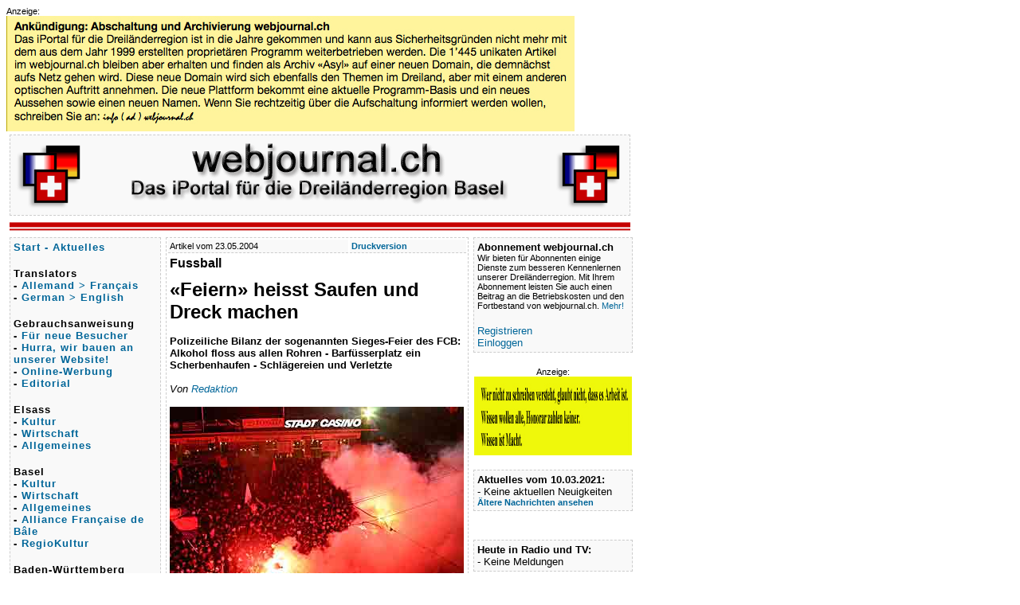

--- FILE ---
content_type: text/html
request_url: https://webjournal.ch/archive/webjournal.ch/article.php%3Farticle_id=134.html
body_size: 3873
content:
<!DOCTYPE HTML PUBLIC "-//W3C//DTD HTML 4.01 Transitional//EN">
<html>
<head>
<meta http-equiv="Content-Type" content="text/html; charset=iso-8859-1">
<title>webjournal.ch - «Feiern» heisst Saufen und Dreck machen</title>
<meta name="keywords" content="Dreilï¿½ndereck, Basel, Schweiz, Lienhard, Elsass">
<meta name="description" content="Polizeiliche Bilanz der sogenannten Sieges-Feier des FCB: Alkohol floss aus allen Rohren - Barfüsserplatz ein Scherbenhaufen - Schlägereien und Verletzte">
<meta name="Author"content="webjournal.ch">
<meta name="copyright" content="webjournal.ch">
<meta name="revisit-after" content="7 days">
<meta http-equiv="expires" content="0">
<link href="templates/webjournal/stylesheet.css.html" rel="stylesheet" type="text/css">
</head>
<body>
<a name="kopf"></a>
<p class="klein">Anzeige:<br><img src="images/banner/1615138888.jpg" alt="Abschaltung" border="0"></p>


<table width="787" border="0" cellspacing="2" cellpadding="2">
  <tr>
    <td><table width="100%" border="0" cellpadding="0" cellspacing="0" class="navitable">
        <tr>
          <td width="100"><img src="images/logo.gif" width="100" height="100"></td>
          <td align="center"><h1><img src="images/banner.gif" alt="webjournal.ch" width="476" height="79"></h1></td>
          <td width="100"><img src="images/logo.gif" width="100" height="100"></td>
        </tr>
      </table></td>
  </tr>
</table>



<table width="787" border="0" cellspacing="2" cellpadding="2">
  <tr>
    <td><table border="0" align="center" cellpadding="0" cellspacing="0">
        <tr>
          <td width="787" height="11" background="images/balken.gif"></td>
        </tr>
      </table></td>
  </tr>
</table>



<table width="700" border="0" cellspacing="2" cellpadding="2">
  <tr>
    <td align="center" valign="top" width="200">

<table border="0" cellspacing="2" cellpadding="2" class="navitable">
<tr>
<td>
<p class="navigation"><a href="index.php.html"><b>Start - Aktuelles</b></a></p>
<br>
<p class="navigation"><b>Translators</b><br>
- <a href="cat.php%3Fcat_id=68.html">Allemand > Français</a><br>
- <a href="cat.php%3Fcat_id=69.html">German > English</a><br>
</p><br>
<p class="navigation"><b>Gebrauchsanweisung</b><br>
- <a href="cat.php%3Fcat_id=40.html">Für neue Besucher</a><br>
- <a href="cat.php%3Fcat_id=41.html">Hurra, wir bauen an unserer Website!</a><br>
- <a href="cat.php%3Fcat_id=48.html">Online-Werbung</a><br>
- <a href="cat.php%3Fcat_id=82.html">Editorial</a><br>
</p><br>
<p class="navigation"><b>Elsass</b><br>
- <a href="cat.php%3Fcat_id=63.html">Kultur</a><br>
- <a href="cat.php%3Fcat_id=64.html">Wirtschaft</a><br>
- <a href="cat.php%3Fcat_id=65.html">Allgemeines</a><br>
</p><br>
<p class="navigation"><b>Basel</b><br>
- <a href="cat.php%3Fcat_id=9.html">Kultur</a><br>
- <a href="cat.php%3Fcat_id=10.html">Wirtschaft</a><br>
- <a href="cat.php%3Fcat_id=11.html">Allgemeines</a><br>
- <a href="cat.php%3Fcat_id=79.html">Alliance Française de Bâle</a><br>
- <a href="cat.php%3Fcat_id=88.html">RegioKultur </a><br>
</p><br>
<p class="navigation"><b>Baden-Württemberg</b><br>
- <a href="cat.php%3Fcat_id=17.html">Kultur</a><br>
- <a href="cat.php%3Fcat_id=18.html">Wirtschaft</a><br>
- <a href="cat.php%3Fcat_id=19.html">Allgemeines</a><br>
</p><br>
<p class="navigation"><b>... und außerdem</b><br>
- <a href="cat.php%3Fcat_id=12.html">Rubrikübergreifendes</a><br>
- <a href="cat.php%3Fcat_id=13.html">Bücher</a><br>
- <a href="cat.php%3Fcat_id=14.html">Wissenswertes</a><br>
- <a href="cat.php%3Fcat_id=38.html">Aufgegriffen</a><br>
- <a href="cat.php%3Fcat_id=42.html">Reaktionen</a><br>
- <a href="cat.php%3Fcat_id=84.html">Nachruf</a><br>
- <a href="cat.php%3Fcat_id=78.html">Anders gelesen</a><br>
- <a href="cat.php%3Fcat_id=55.html">Am Radio/Fernsehen/Internet</a><br>
- <a href="cat.php%3Fcat_id=81.html">Publireportage</a><br>
- <a href="cat.php%3Fcat_id=83.html">Kino in Kürze</a><br>
</p><br>
<p class="navigation"><b>Medienspiegel</b><br>
- <a href="cat.php%3Fcat_id=27.html">Badische Zeitung</a> <img src="images/key.gif" alt="Nur fÃ¼r registrierte Nutzer"><br>
- <a href="cat.php%3Fcat_id=28.html">Basler Zeitung</a> <img src="images/key.gif" alt="Nur fÃ¼r registrierte Nutzer"><br>
- <a href="cat.php%3Fcat_id=29.html">Dernières Nouvelles</a> <img src="images/key.gif" alt="Nur fÃ¼r registrierte Nutzer"><br>
- <a href="cat.php%3Fcat_id=30.html">Journal l'Alsace</a> <img src="images/key.gif" alt="Nur fÃ¼r registrierte Nutzer"><br>
- <a href="cat.php%3Fcat_id=31.html">Radio DRS</a> <img src="images/key.gif" alt="Nur fÃ¼r registrierte Nutzer"><br>
- <a href="cat.php%3Fcat_id=32.html">TeleBasel</a> <img src="images/key.gif" alt="Nur fÃ¼r registrierte Nutzer"><br>
- <a href="cat.php%3Fcat_id=75.html">Bilder-Download</a> <img src="images/key.gif" alt="Nur fÃ¼r registrierte Nutzer"><br>
</p><br>
<p class="navigation"><b>Im Fokus der  Autoren</b><br>
- <a href="cat.php%3Fcat_id=35.html">J.-P. Lienhards Lupe</a><br>
- <a href="cat.php%3Fcat_id=53.html">J.-P. Lienhards Archiv</a><br>
- <a href="cat.php%3Fcat_id=25.html">Mermets Zeichenstift</a><br>
- <a href="cat.php%3Fcat_id=33.html">Mit Stumm unterwegs</a><br>
- <a href="cat.php%3Fcat_id=5.html">Nebenbei bemerkt</a><br>
- <a href="cat.php%3Fcat_id=50.html">Mitch Reusdal</a><br>
- <a href="cat.php%3Fcat_id=54.html">Hans Saner</a><br>
- <a href="cat.php%3Fcat_id=49.html">Aurel Schmidt</a><br>
- <a href="cat.php%3Fcat_id=73.html">Mit Schmidt auf Reisen</a><br>
- <a href="cat.php%3Fcat_id=70.html">Martin Zingg</a><br>
- <a href="cat.php%3Fcat_id=80.html">Ottokars Cinétips</a><br>
- <a href="cat.php%3Fcat_id=74.html">Gast-Beiträge</a><br>
- <a href="cat.php%3Fcat_id=77.html">Zugeflogen</a><br>
- <a href="cat.php%3Fcat_id=90.html">Benedikt Meyer</a><br>
</p><br>
<p class="navigation"><b>Newsletter</b><br>
- <a href="cat.php%3Fcat_id=87.html">Neu: Hier ein-/austragen</a><br>
</p><br>
<p class="navigation"><b>Intern</b></p>
<p class="navigation">- <a href="editorial.php.html">Editorial</a></p>
<p class="navigation">- <a href="impressum.php.html">Impressum/Kontakte</a></p>



<br><p class="navigation"><b>Handverlesenes</b><br>
- <a href="agenda.php.html">Termine f&uuml;r heute</a> <img src="images/key.gif" alt="Nur fÃ¼r registrierte Nutzer"><br>
- <a href="agenda.php%3Faction=showtomorrow.html">Termine f&uuml;r morgen</a>  <img src="images/key.gif" alt="Nur fÃ¼r registrierte Nutzer"><br>
- <a href="agenda.php%3Faction=showall.html">Alle Termine</a>  <img src="images/key.gif" alt="Nur fÃ¼r registrierte Nutzer"></p>

<br><p class="navigation"><a href="suche.php.html">Suche im Archiv</a></p>

</td>
</tr>
<tr>
<td>&nbsp;</td>
</tr>
<tr>
        	<td>
	
<form action="http://webjournal.ch/newsletter.php" method="post" name="newsletter" id="newsletter">
	<p class="navigation"><b>Newsletter</b></p>
	
	<p class="klein">Ihr Name:<br><input name="subscriber_name" type="text" id="subscriber_name" style="font-size:8pt;"></p>
	<p class="klein">Ihre E-Mail-Adresse:<br><input name="subscriber_email" type="text" id="subscriber_email" style="font-size:8pt;"></p>
		
	<p class="klein">
	<input type="radio" name="action" value="subscribe" style="font-size:8pt;">
	Abonnieren<br>
	<input type="radio" name="action" value="unsubscribe">
	Abbestellen</p>
	<p class="klein">
	<input name="submit" type="submit" id="submit" value="Abschicken">
	</p>
</form>

</td>
</tr>
  	<tr>
  			<td>&nbsp;</td>
      		</tr>
<tr>
<td><p><span style="font-size:7pt;">Download von Acrobat Reader:</span><br><a href="http://www.adobe.com/products/acrobat/readstep2.html" target="_blank"><img src="images/adobe.gif" alt="Hier klicken!" width="88" height="31" border="0"></a></p></td>
</tr>
</table>
</td>
<td valign="top">
<table width="380" border="0" cellspacing="2" cellpadding="2" class="tableborder">
  <tr>
    <td width="100%" bgcolor="#F9F9F9" class="td_bottom"><p class="klein">Artikel vom 23.05.2004</p></td>
    <td bgcolor="#F9F9F9" class="td_bottom"><p class="klein"><a href="print.php%3Farticle_id=134.html" target="_blank"><b>Druckversion</b></a></p></td>
  </tr>
  <tr>
    <td colspan="2">
  <p class="schlagwort">Fussball</p>
  <p class="Obertitel"></p>
  <p class="Haupttitel">«Feiern» heisst Saufen und Dreck machen</p>
  <p class="Untertitel">Polizeiliche Bilanz der sogenannten Sieges-Feier des FCB: Alkohol floss aus allen Rohren - Barfüsserplatz ein Scherbenhaufen - Schlägereien und Verletzte</p>
  <p class="Autorenzeile">Von <a href="mailto:info@webjournal.ch">Redaktion</a></p>
  <p class="Untertitel"><img src="images/artikel/134/1085327568.jpg.html"><br />
<br />
<i>Fussball-Deppen vor dem Basler Stadt-Casino bei ihrer Lieblingsbeschäftigung, die weder Lesen noch Schreiben verlangt: Saufen, Schreien, Grölen, Massenbewegungen - dabei haben sie eh nichts selber geleistet!</i><br />
<br />
BASEL. pol.- Das also heisst «Feiern» auf Fussball-Deutsch: Die Polizei Basel meldete im Anschluss an das Fan-«Fest» des FCB von Samstagnacht, 22. Mai 2004, dass ihr die «Misstöne» besonders zu schaffen machten.<br />
<br />
</p>
  <p>Laut dem am Sonntagmorgen, 23. Mai 2004, von Polizeisprecher Klaus Mannhart versandten Presse-Communiqué, ist es der stark präsenten Polizei auf dem Barfüsserplatz nachhaltig «aufgefallen», wie hoch «die Zahl der stark Betrunkenen» war, «von denen einige ärztlich behandelt werden und andere von der Polizei auf die Bezirkswachen City und West zur Ausnüchterung gebracht» werden mussten. «Unter ihnen auch eine Gruppe Randalierer, die Bierflaschen gegen die Barfüsserkirche schmissen.» <br />
<br />
Die «hohe Präsenz der Polizei in der Innenstadt und sofortiges Eingreifen bei sich abzeichnenden Gefahrenmomenten» habe bei der FCB-Massenveranstaltung grössere Zwischenfälle verhindert, meldete Mannhart. Dennoch habe zu viel Alkohol, Scherben am Boden und unvorsichtiges Abbrennen von Bengalen «aber zur Folge» gehabt, «dass vor allem auch die Sanität stark gefordert war».<br />
<br />
Obowohl im weiteren Umkreis des Barfüsserplatzes kein Bier in Flaschen und Gläsern ausgeschenkt worden war, war der Barfi und Umgebung nach dem sogenannten Fest in den frühen Sonntagsstunden übersät von Scherben und Unrat in unvorstellbarer Menge. <br />
<br />
Weiter meldete Mannhart, die Bilanz der Sanität, die mit ihrem Notfalldienst Hochbetrieb hatte, sei ebenfalls betrüblich: «Bis 2 Uhr morgens mussten gegen 60 Personen ambulant behandelt oder ins Spital eingeliefert werden mit Verbrennungen, Rauchgasvergiftungen und Atemnot.» Und schliesslich:<br />
<br />
«Am gravierendsten wurde ein Mann verletzt, der eine Bierflasche an den Kopf geschlagen erhielt. Der Täter konnte ermittelt werden. Die Berufsfeuerwehr hatte zahlreiche Kleinbrände zu löschen, die allerdings lediglich geringen oder keinen Sachschaden anrichteten.»<br />
</p>
  <p class="Autorenzeile">Von <a href="mailto:info@webjournal.ch">Redaktion</a></p>
  
  <p><a href="article.php%3Farticle_id=134.html" target="_blank"><b></b></a></p>
  <p><a href="article.php%3Farticle_id=134.html" target="_blank"><b></b></a></p>
  <p><a href="article.php%3Farticle_id=134.html" target="_blank"><b></b></a></p>
  <p><a href="article.php%3Farticle_id=134.html" target="_blank"><b></b></a></p><br>
</td>
  </tr>
  <tr>
    <td colspan="2"><p class="klein"><a href="http://webjournal.ch/newsletter.php?action=author_subscribe&amp;author_id=5">Klicken Sie hier, wenn Sie fortan bei neuen Artikeln dieses Autors benachrichtigt werden wollen!</a></p></td>
  </tr>
</table>
</td>
    <td align="center" valign="top">
<table width="100%" border="0" align="center" cellpadding="4" cellspacing="0" class="navitable">
  <tr>
    <td><p><b>Abonnement webjournal.ch</b><br><span class="klein">Wir bieten für Abonnenten einige Dienste zum besseren Kennenlernen unserer Dreiländerregion. Mit Ihrem Abonnement leisten Sie auch einen Beitrag an die Betriebskosten und den Fortbestand von webjournal.ch. <a href="user.php%3Faction=user_info.html">Mehr!</a></span></p>
<br><p><a href="user.php%3Faction=newaccount.html">Registrieren</a><br><a href="user.php.html">Einloggen</a>
</p></td>
  </tr>
</table>
<br><p class="klein">Anzeige:</p><a href="https://www.plagscan.com/de/" target="_blank"><img src="images/banner/1605982584.jpg" alt="Deutsch" border="0"></a>
<br><br><table width="100%" border="0" cellspacing="0" cellpadding="4" class="navitable">
  <tr>
      <td><p><b>Aktuelles vom 10.03.2021:</b></p>
<p>- Keine aktuellen Neuigkeiten</p>
<p class="klein"><a href="news.php%3Faction=showoldnews.html"><b>Ältere Nachrichten ansehen</b></a></p>
  </td>
  </tr>
</table>
<br><br><table width="100%" border="0" cellspacing="0" cellpadding="4" class="navitable">
  <tr>
      <td><p><b>Heute in Radio und TV:</b></p>
<p>- Keine Meldungen</p>
  </td>
  </tr>
</table>
</td>
  </tr>
  <tr>
    <td colspan="3"><p><a href="article.php%3Farticle_id=134.html#kopf"><b>Nach oben</b></a></p>
    <hr size="1"></td>
  </tr>
  <tr>
  	<td></td>
    <td align="center"><p class="Hinweise"><b>Copyright &copy; 2003 by <a href="impressum.php.html">webjournal.ch</a></b></p></td>
    <td>&nbsp;</td>
  </tr>
  <tr height="1">
    <td height="1"><img src="images/spacer.gif" alt="" width="180" height="1"></td>
    <td></td>
    <td><img src="images/spacer.gif" alt="" width="200" height="1"></td>
  </tr>
   	  <tr><td colspan="3"><p align="center" class="klein"><b>Die Funktion Newsletter ist wegen Spam blockiert. Schreiben Sie eine Mail an info(ad)webjournal.ch mit dem Betreff: «Bitte newsletter zusenden» Besten Dank für Ihr Verständnis. </b></p></td></tr>
</table>

<script src="http://www.google-analytics.com/urchin.js" type="text/javascript">
</script>
<script type="text/javascript">
_uacct = "UA-2935885-1";
urchinTracker();
</script>
</body>
</html>


--- FILE ---
content_type: text/html
request_url: https://webjournal.ch/archive/webjournal.ch/templates/webjournal/stylesheet.css.html
body_size: 341
content:
body {

	font-family: Arial, Verdana, Helvetica, sans-serif;

	font-size: 10pt;

	margin-top: 8px;

	margin-bottom: 8px;

}

p {

	font-family: Arial, Verdana, Helvetica, sans-serif;

	font-size: 10pt;

	color: #000000;

	margin-top: 0px;

	margin-bottom: 0px;

}

h1 {

	font-size: 18pt;

	font-weight: bold;

	margin-top: 0px;

	margin-bottom: 0px;



}

h2 {

	font-size: 14pt;

	font-weight: bold;

	margin-top: 0px;

	margin-bottom: 0px;

}

hr {

	color: #333333;

}

a {

	text-decoration: none;

	color: #006699

}

a:hover {

	text-decoration: underline;

}

a:visited {

	color: #000066;

}

.schlagwort {

	font-size: 12pt;

	font-weight: bold;

	margin-bottom: 10px;



}

.Obertitel {

	font-size: 13pt;

	font-weight: bold;

}

.Untertitel {

	font-weight: bold;

	margin-top: 15px;

	margin-bottom: 15px;

}

.Autorenzeile {

	font-style: italic;

	margin-top: 15px;

	margin-bottom: 15px;



}

.Hinweise {

	font-size: 8pt;

	margin-bottom: 10px;

}

.Haupttitel {

	font-size: 18pt;

	font-weight: bold;

}

ul {

	font-size: 10pt;

	margin-bottom:0px;

}

li {

	font-size: 10pt;

}

.klein {

	font-size:8pt;

}

.letter_comment {

	font-size:8pt;

	color:#006699;

}

blockquote {

	margin-bottom:0px;

}

.tableborder {

	border: 1px dashed #CCCCCC;

/* 	background-color: #FCFCFC; */

}

.tablebackgroundborder {

	border: 1px dashed #CCCCCC;

	background-color: #FCFCFC;

}

.navigation {

	font-weight : bold;

	letter-spacing : 1px;

}

input, select, textarea { font-size : 8pt; font-family : Arial, Verdana, Helvetica, sans-serif; width: auto; }
select { font-size: 8pt; font-family: Arial, Verdana, Helvetica, sans-serif; width: 160px; }
form {

	margin-top: 0px;

	margin-bottom:0px;

}

.td_bottom {

	border-bottom : 1px dashed #CCCCCC;

}

.bordertop {

	border-top : 1px dashed #CCCCCC;

}

.Hilfe {

	color : Green;

	font-size : 8pt;

}

.navitable {

	background-color : #F9F9F9;

	border : 1px dashed #CCCCCC;

}

.adminnavigation {

	margin-top : 5px;

	border-bottom : 1px dashed #CCCCCC;

}



--- FILE ---
content_type: text/html
request_url: https://webjournal.ch/archive/webjournal.ch/images/artikel/134/1085327568.jpg.html
body_size: 9362
content:
���� JFIF   d d  �� Ducky       �� Adobe d�   �� � ''>%%>B///BG=;;=GGGGGGGGGGGGGGGGGGGGGGGGGGGGGGGGGGGGGGGGGGGG''3&3=&&=G=2=GGGDDGGGGGGGGGGGGGGGGGGGGGGGGGGGGGGGGGGGGGGGGGGGGG�� q" �� �                               !1AQa"�q������2�BR#�b���3r���$      !1A�Qa�q�����"2��Bbr������   ? ���Y"���  U�� ܗ{�TJ�Z��G����~+�("�HaY`DDI��
FY0�3�O����O�"�|�5���ĭ�d�%)���U�ׇ�� ID��xa�	\Er%�ʣ� e� ��)��Ⳅ`S��pN9� p��	�b��e��*�.PdE��ž*�C�)�Ы�5���%��q]�.iŋ|Rb=Xb���.�����qĳWuћ�t!��5A�^�,j�L��ra*Ƌʛ�HI
JBR��II����I�:��J�.�!��]*Θ�jl��@��A�K�P+$�Ye�+ �d$�,�ae�I�P���QSG�(�7���)�!����Ĭd8��R�q�O1Lm,C&��DV	zx�$�v����p����P�ͣ#P)��s�Έ%d���"7
��$@�X�%�+�nJY.ܮt�!�~c�퉴��.H�p���5R�6�$�S�vp�r��.O�8�[����g���u:���HW�칽\��-�e��N�.L�n[�"A �=��/���]N�������pC��9GW>z��U#�^�%�c��I�h�N�#S༃��e�F~���_P�݉	]X�G�AM6��܎ב����p�8�5�ZA�̃F�mN��0◷���q�B�rȊ|t&��F�_7���#<r�RԸ�����{����$E��F�?י�s����pkL�#����\�q\>�� ����Dnm���ۊ���0���PwQh�q"Q"$hA��-��#�#/w�!�9��G!�1�cz�]�-��ł1���08�1�~�#�<��|��	�����ѕ��	�{��^G�>Y㌰�L��K$i��f4 ���,æ&8��d�>�e�|�٤D�Y8ӪIșbfzj+*#�F�/Ց�y!��k���1����Hd��'���4��y���Y����Sr77<�L�m~C&��#�)nA��ᣧ`�i]VOr%��"&#IyH�׫�R�\!��_R�r��s'�i����U���R�$�%�Ed�"�02e�Y�Y gYPY� ��F�� �A��
���%����$�X.k�(��4��|�e C��%�#ۊ�؉a���6K���0��m����Ąc�����>H�JN�ӗ�s@��n��^[��*4�����0�΄,c>(���Pq�q��M��m�J2 >�T��/_p�'gBë�����rJ�� � Rk9����p��@�+��g5���AT�����������4	�(������9�m�Q �?�ꁦ��x���<~K1��P�[����%������6�R�(�!ˠ8K�`E�܁�Km��9[#n��>��N�*�y���棓1�8�$;�5�M��.gIq�2$��%J�Z
�Q;m�	B1���@�_��c+W�)v\v1��Cԏ�F z�c%�j�JfB1�������37�h9��V2&D ι�z�z���d�7>D�U`YHD���r,��%��1�O&9c���8�M�:�re"�W\�h�@��j�� ( � AV�@G�# ʦ!���5x�⁢,��5�T�;f$5��i�����q�r�A-�:�U�����ܹ�+��:<��%��FNǋj��T�[��'���!	]s�QІ�ϒ7��CE���	CS�Y����JC�+Q���u�0!(� ��GbK1���t�)f��t���7��n	sF��FB�f�<
1,]4�wH8�3��QCD�*�n�N�\����?�FR�\�$�<��"đ��a)5mG�.2D�-d��)���;�Y&��D����u��٠a3�i�!Ey���S#�,��� !pk�M�LH>)�: �3��<�'8�t\Q�\J�%#u�� �u�,졆7�W���2��K&�'��i�\���I��A�oElX��+�eHF��6s��%�c���5
F;���m9r��//01Q{��te�Xp�������%�{�e	�<B�r���)��͢�@(2fp4C�d�V+J�41h�#�UL@�E� ���8!���n�;���{NkV]��IPyB:Tw���)"H�R�&�@�{�IV�`7F�)D�o4�FR�<�)%Kj�� s�O	h;�I�d�:�4P��ҩ	����yb�
J�(�S(�%E�Icܔ��BH�"@�3"h��t_e�h3P�/c9Y�,Vf��2��:#��9 Р�D@�y�0fѺ�tW�!�KD�1�j�G�r�_��6�Rj�6(a���\��&�"S���C�;�:)!�4�Rt�#'#@gN '�\��Wr�CERL?����)�B�3/,��Td�H$l����/���D�'�
��5>L��
M`��%mt���β�����x�%s�Ɗ�6ȵAS���{\�܎��jXo�ɬ�Ҏ���g"N� U�	��D�����'ǉ�2<��fvR���@���� �m�l�	K�ȉ;�,$B� �qw����D��%"�]���� �	��fj{��r�X�Ka:� ��F�6�-��O��S�,um�;�Z�"@5Ӗ��zh�3�4���4=?o����!+���8�.�W^���QI�sMN�u�H� gY ��0L��fJ�@ &Y�d��:d��4G&! �y��4�/X��b��2y�h��ҪY���b]� UDDG}Q'�� ��U!��`�z`+�Ȥ2l�β����ɋ��A��m޶8:�3�K��1 Z��גEB��bdK=:�@� P�ɤ�w5L�Z��	�#J'�;�m�H1c��M�) LtY����(�%KC��c��7�|(�����z~�7c�_輀x�5ta�ce�)�hאCgM (�{�)��b��`K6�4�D�~4CCҀ���xU<�td�q���>Y]'���n@��ue##^	C�����0��'AD\:|Y���3�m7M�BV�UP�����;�^RU�@�����%��=���&b���r+�%7 Mj�C�0�#'��j,��T���I]�e6D���!NR�E�b!(A K�b�	�@E� Ĩ�9<�T�*�2���05F�5	�:�8�N*� P&k�EMn��KN;D@�Q}�D�\1Hwf���tLY��,A�Te��B�&"� +�f9bw�[8䝲$R26�7AQ��c��9i(��qDI�hv=��cl�1���Tς�� ��e=�ܷ�q��Xꆪ��D�8��C�%�L�&tdяI�t���$��R�LG`�$������Z1z�����T�[��YH\uv�SaP��%��F�J$5�@�w�<�o��:i@�5��)����<j���r����w��.Ob�Q4O?�i  d�K�-�-�晀��Ԡ5�{>�=ĉ���i��/����@��a���=��i#�_���;ngN7<|)�~�Xc<�~g쳁�oP�ͷa�0u�z�)�\:�3��a@�Ӑ.r��H��*%*Ѳd�F�J\�TX4B�F��ޱ(5J�:΂�TJ�*E �u�Y2E�ːD\EKWɕ#!0r�e�R,��p5��F�UR����l8�2n��h����qD{xk��r9� NMˎ;bb0h�ʇ�}�D��*f�sm��]�Ts��ú�1b��T*�����C�(�c�H!zH#"
�}E� Z���h�k�.��m�ƾ)�mVMS�i��hf��g-NQ<�G�����.N���z�0i�%]p�F��<�E H�_��:���t��_�2|l8��jx���-��d��4���$<>�\{�&�4�
)�#�7%��i�,�i�zX���R�d	�"	)U�¨8e)w��GnV!u+�� ����s׍4M������� s��zu�X-sġl@�u�LDK��0(�_�e�b&5�vFBQ>���Қ*��!�:c��L�c��Dx$S]g���@��#�^���2����a�F:RZ/O�0G�	3Eh;��3���� �ϽW+���S\�e�P��.��3�"��Us�|��$˙a����-&ݾ���ʌR	��sM��]�}d�EO���
�g!���m��;��f�U#���b��DJJ%)AF%+�JB�A%!@�	LFu����{|ޔ��'��M��x��uC4�4AptZd����M�2��B�9��y�9�i��;Y��1\�� �H�\l����RH5U���ɸ�@>�-��F�u{\ �ʣe�yQx�d��Ѐ��eGZQ0��/�R'z�X�X��q@�:z��&�R���!���
����#5(�"�d�b���D��J!8F�Pl�F!�<�1��8�)-*$�D�(ɣ��B�qq�M8��0��"��4�0H��Jev�)�ӂ<j��X)8�S���}Sv�MB2�B$���B_�7�E>���u{�o��J댋p\�L><��C)�� "G���偡�}
hJ1B����/�&覾�T�9HF11���B����:�Բ^๸�=ʰ�r�f�M��"�ˏ_N�N�1���ȉ�92qÝWH�Yc'�]��q�r��;A��1$�G�ځ��8�3�C���X,�lY{[	�����nI㌊@��<���L�\v���I�X��s�.�����%Xd3�}&KF��@ZiE�MBJN�WԈ؝�iO5˗�kH��u5�)��&�<���� ���R)���� �%���Ғ�)IAi���T̙	)	Y��d��)���d�e.�ÂP*����R�ny�Θ�i_��Z&�h��,�J9$ ���Tn6iRC��G�#}Ս>�n!�+G/��L��؏���N�:p�a�Bv��}��*z�Cb�dH��(�1�p��g�4]9 � bI2�l�)LV�Б��(�R�=M��.8!�F��LS�]`PG����h�t��b�A�,f 8�N�TA��"����i�R%{�	�
���UIh������8;�q�%�9ȼ5ٗ�8멎� `�!���x"L^X���>��̒N�}��	I�<�j��Eǟ,qD�?�{����(����wl��1�A�	�	d��.5�p
��=	D���d�#C���'��A��-(Ā;߆́)��7���B\q=ܗ���^<"q�W��WIܵD[@�bR�C����.��$�B )�L�	�TP(ȺGE!�JR[U�)(F%!)O$�$ZC��*d����:�)�LBH�I)���Y�$��Or$�x!)FR'@V�ǟ� �r� �H�9��n�Ť5Jq(��F���D�l*q�t�2�� F�v���\�Lx�b�M�e�� �F�S%ZEF�8UJ�MgK���@vB_�s/"L�{.��X��QɈ�fKܺF��P����͝8�H�Xp]�V��&���H,u
MD�5b�X p]t� H ��$�ڑ;��)�Q˖a�f\�U���U���=�&C˝��e	O�7�r����ؽ8 ֝ծ*آ���S����h����잫ׂ��W>LOP����p|������X�4k��b��ː�XFN7�T��$�l^� Y���ˈ�,��e4��ό8T�ДQ J
u���RR ���t��eSt��L�:U�(
΂W@�%!(���HĤ,hQ%!((��nr�MuLEBRR�4�N�����%+�Cc:�d�y�s	�⇧&r(�n�qb,�ݏ�jp��2ІH�$ I⫌��[��B8n�a93n�p�! 2��Rf����q��A<�W��&�Dͤ3v�PL�ʤ��iDt���m���#� �"ԗ/�/?A��7.�Y`c�m�:o�gE��@����F����Ǘ%�2��q���EX��k�mڪ~�0�� Ky���������h��仍�]&R��.WAeՊoR)��n�@��+ŀ��K�qv!��|�cq$i��6a�+�fX.�x�0�p`�u/J$��^����Жl���!!8��f��n���"2��J�Z��[��� Q�T�uRYs�ME�w$����#P���btbBAIVEMZ:�6.�d���%�.����S�VD� ��pT�@����E�L�IJ�I@�bR��PP]L�bR��d����wL��)<�*�rpD�{~I����d��,��D
@m��������1���(�]NF�ZHZA�-�UE�'ɬ�,�q!�Z���a�D�ض���W��Jxa<~����%/��^X;����+G�q�:&�����E~�	�#�����:K��4S�Ҩ��y��c~�E��s{i01����,��,%*�5߿棑�LF$�%��%Ш���1�$@&�\m8�:'�')J:Q���g�.�tׇw�V+�UQ����x8� ��o��}��bZ�;��c	� W�?�G�]�j�M����Ǯ_��|U� K9�TrBX1G ��T>l�jg%̤�����tw�w/ SU�q�r���=������ķ/����18�$F��\��DJTRY��e/ĭ=(� �����Q5=-Ƌ��Fe��	c,��deN:��M�WNrs���rf�����h��dFp;+E��竐�1ئ#u�d��F�� Q>/p%\jpThw)JAr���ɦ�~�L�bݵDH�;̪�)մXE��T�HDN[� ������B%Ӊl��f�\�X�@@D�e��](��S��ѐ��)]LF%H��R%4C@�E5Fm��4X�3�2RVs�S]fu��� �t�x�''�:���Cӓ=S���)��0�r���Ò�) z|�UG�`u��u!"!k�΄��5ETAѹғJ�+�>�Q�������Z$��;���^a�N<�	֟d��NKS��:�b:�ǎl�{㐂�%��x�_���Ӈ�q�|e�o�M�fj��r{|����m��N2�#��^vLc�H4�1����W�� Ȉ�Fu�N\�.کʵBM��R8��dlj��F�Ǒ׊�<1�$3�N�Xrz�?�$��sd����_|�sM<y�f0�E����W)��������9	��vښi�IG�q�7����9����0�� Df%3�-O���c��Ej�E�#0X�5��t�9��J�ES%`ә���W&L>�� ҵ�����N9�0WqϵW�#l�F)Cp5U���g 0�e��h��>+�1��K���Q��9�Dc�Ax�@?n��Rڊ�S1�Nr7�ә<��q[|�#]���!���cm;�q��B38�y ��v*�CR�Y@�I���o�S�������Om�0�\~��O����Ϗ�28�9G���p�YKk��<�����4n h�um�9fƌ�7����w.�,S��h��!�yw:��og�� �*�4N6��,;v�r�W1J����.l��Dm�−��,vD���*�������T�]^�!�c�fI��Rth9��*��B圮Hэ ��2RE���t�lq*X)g+�74Y���*�� ���L�{��2���ϪRU6����B�Q2Xt�sZ%1�Yd
��cz��i��H.�N����9D�l!���N�
s"���g���U�<��J7����t!���."��[7 {h��6�s�����P9%&��P����R�w�U�\{���w4#�d�׻5��$#�e��m�mV]2��e�&�Ǫ���Re�ǩ8℥�\'Ϸ�,�a����?w��W&�A�x+��!~qw�?O4��t�B�1�Je�m����Y!�<���2ku>� ����"���neP��7��?�J�qoL�/�(������5����4L.�L�!"g E*��}Q�H�hL�O��Q�w^�8q�PJ2ɓ����j���s���<�Cj]B9-�'���Nq�z��%���*�OPL��D����	' zt��t:�c�I�W$�,�������ь���į2Q�]P%�Q�1���#��{���	��i�)	8��O�r��iHȹUn�������/̽�<2s%����c��J����qez7E���R�����Aq�c�WO��}���qj�4��p�'�"�:��s���]�9���,�������3ѓ��N�V�}I�~����	�zn#a۷�Ԭ�`q�\�D�UY�F�Kԃ�d���d�@�����%��.h�(����.���DE��J�W��A��"�n�8@�ƅ!�қ��ǆS8�d7.1�K2�U���p��MRDe��;%�d-L�LhP<UL���Rs���.�+ �2gY�L������B)E�����N9�D�UhL�d��$��\��n�:�)/�}*��R�X�	6�y>��\�F�0�]��H�rd���<�]h�_[��L\j?�槂x��@Ǎ
Ph��҇��;2[JG��O�,���P���q���  ����Ӎh��)�ŋ�ǎ1���-h����O �d?�����Q�[�D�"&� o�=o�E����?P5����'p"�t�&lv�J��a�;�r"ƭ�gۏ$�6XO4�!�/�j2��+�c�S#����Y@��:~篂u&�F�Бy(�5j�Hg9F��f'R5U1�GT�'��o�d�r�����������U�Gm� s"A� 7��
9^3rD����)}��̦L& I̿nュ���ӽ$f�1:�N1��Κ��Li�Oq8ȸ1�.K��������pw?E��	L�SԐ��q�=D3�p��P+�����J2��ۮ���n2 �
S"E��.%K6H�>?�S�{�{y�~�D�n+�H}9!����왞Qr������|�e7�.�N�����&�9d��z��^H�e2C;�:�GN	��
�F_T@��	2I�ӏñ��BP^裷��C����,fE�r�ȰN�C� ֺ��n�=E�d�]-��!�h��
 ɪ@���D�S�KBś���Y8%�#ܲE�N�W������e��w^�,�z����������殞K,��׎
����K,�,.�@7m9����o��.��r�f75���R��Ge�R�׉�ӑӅس��Mö�qk�볬��~E�m��mC[�~J�o���k���tYe%s�N ��oԦ��,���C�����T��$�˿{��������~+,�ݝR����Ѧ������#l��e%� j�Q�:� N���ި�G�]0��\���9q���E��9&�)��9\���g��mW(֫,�#=8Cb���������ʌ�W�߉$�:�*0GFWq�n���/yu�P�:s�^+�>��:=��9����*�ܲ��![�}=I����L��,�e�,�faAe�Ye�Ye���